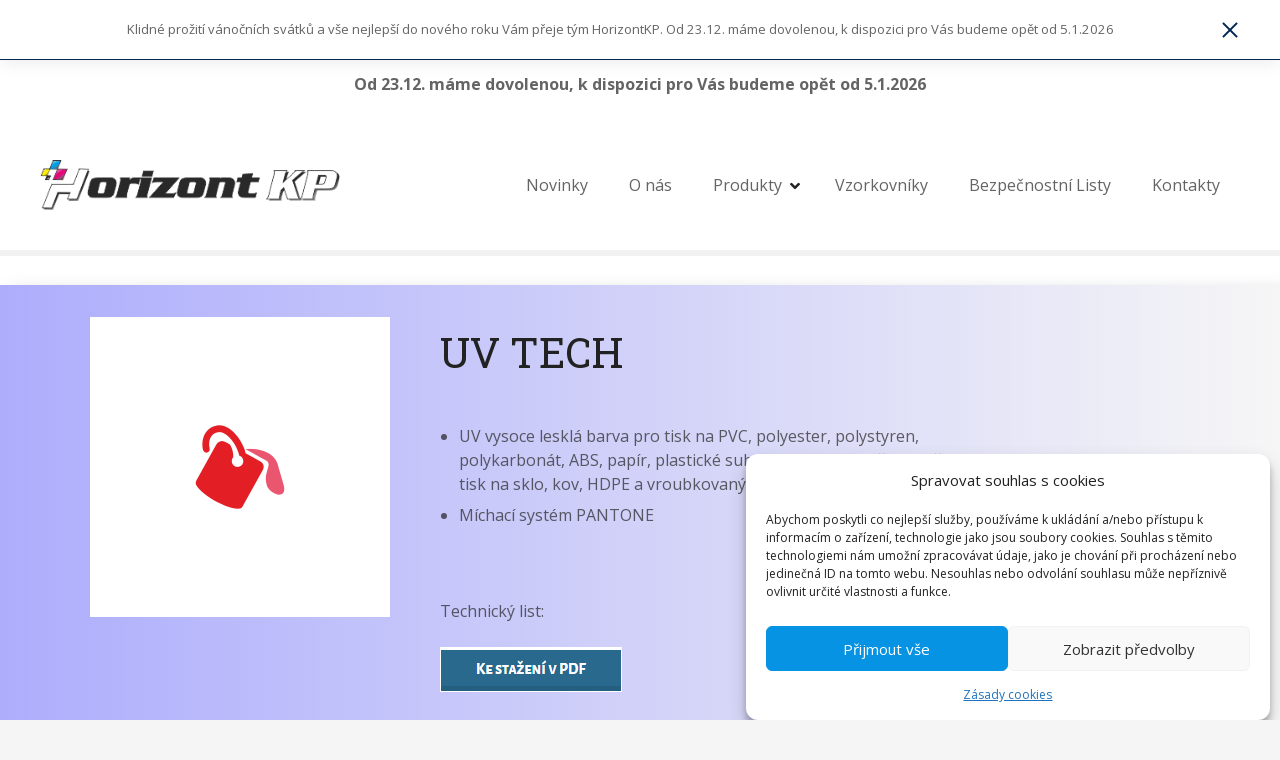

--- FILE ---
content_type: text/html; charset=UTF-8
request_url: https://www.horizontkp.cz/portfolio-item/uv-tech/
body_size: 14000
content:
<!doctype html>
<html lang="cs">
<head>
	<meta charset="UTF-8">
	<meta name="viewport" content="width=device-width, initial-scale=1">
	<link rel="profile" href="https://gmpg.org/xfn/11">

	<title>UV TECH &#8211; Horizont KP</title>
<meta name='robots' content='max-image-preview:large' />
<link rel='dns-prefetch' href='//fonts.googleapis.com' />
<link rel="alternate" type="application/rss+xml" title="Horizont KP &raquo; RSS zdroj" href="https://www.horizontkp.cz/feed/" />
<link rel="alternate" type="application/rss+xml" title="Horizont KP &raquo; RSS komentářů" href="https://www.horizontkp.cz/comments/feed/" />
<link rel="alternate" title="oEmbed (JSON)" type="application/json+oembed" href="https://www.horizontkp.cz/wp-json/oembed/1.0/embed?url=https%3A%2F%2Fwww.horizontkp.cz%2Fportfolio-item%2Fuv-tech%2F" />
<link rel="alternate" title="oEmbed (XML)" type="text/xml+oembed" href="https://www.horizontkp.cz/wp-json/oembed/1.0/embed?url=https%3A%2F%2Fwww.horizontkp.cz%2Fportfolio-item%2Fuv-tech%2F&#038;format=xml" />
		<style>
			.citadela-announcements-bar .type-advanced {
background-color:#e6a713

}		</style>
		<style id='wp-img-auto-sizes-contain-inline-css' type='text/css'>
img:is([sizes=auto i],[sizes^="auto," i]){contain-intrinsic-size:3000px 1500px}
/*# sourceURL=wp-img-auto-sizes-contain-inline-css */
</style>
<link rel='stylesheet' id='citadela-reset-css' href='https://www.horizontkp.cz/wp-content/themes/citadela/design/css/reset.css?ver=1706196530' type='text/css' media='all' />
<link rel='stylesheet' id='citadela-base-css' href='https://www.horizontkp.cz/wp-content/themes/citadela/design/css/base.css?ver=1706196530' type='text/css' media='all' />
<style id='wp-block-library-inline-css' type='text/css'>
:root{--wp-block-synced-color:#7a00df;--wp-block-synced-color--rgb:122,0,223;--wp-bound-block-color:var(--wp-block-synced-color);--wp-editor-canvas-background:#ddd;--wp-admin-theme-color:#007cba;--wp-admin-theme-color--rgb:0,124,186;--wp-admin-theme-color-darker-10:#006ba1;--wp-admin-theme-color-darker-10--rgb:0,107,160.5;--wp-admin-theme-color-darker-20:#005a87;--wp-admin-theme-color-darker-20--rgb:0,90,135;--wp-admin-border-width-focus:2px}@media (min-resolution:192dpi){:root{--wp-admin-border-width-focus:1.5px}}.wp-element-button{cursor:pointer}:root .has-very-light-gray-background-color{background-color:#eee}:root .has-very-dark-gray-background-color{background-color:#313131}:root .has-very-light-gray-color{color:#eee}:root .has-very-dark-gray-color{color:#313131}:root .has-vivid-green-cyan-to-vivid-cyan-blue-gradient-background{background:linear-gradient(135deg,#00d084,#0693e3)}:root .has-purple-crush-gradient-background{background:linear-gradient(135deg,#34e2e4,#4721fb 50%,#ab1dfe)}:root .has-hazy-dawn-gradient-background{background:linear-gradient(135deg,#faaca8,#dad0ec)}:root .has-subdued-olive-gradient-background{background:linear-gradient(135deg,#fafae1,#67a671)}:root .has-atomic-cream-gradient-background{background:linear-gradient(135deg,#fdd79a,#004a59)}:root .has-nightshade-gradient-background{background:linear-gradient(135deg,#330968,#31cdcf)}:root .has-midnight-gradient-background{background:linear-gradient(135deg,#020381,#2874fc)}:root{--wp--preset--font-size--normal:16px;--wp--preset--font-size--huge:42px}.has-regular-font-size{font-size:1em}.has-larger-font-size{font-size:2.625em}.has-normal-font-size{font-size:var(--wp--preset--font-size--normal)}.has-huge-font-size{font-size:var(--wp--preset--font-size--huge)}.has-text-align-center{text-align:center}.has-text-align-left{text-align:left}.has-text-align-right{text-align:right}.has-fit-text{white-space:nowrap!important}#end-resizable-editor-section{display:none}.aligncenter{clear:both}.items-justified-left{justify-content:flex-start}.items-justified-center{justify-content:center}.items-justified-right{justify-content:flex-end}.items-justified-space-between{justify-content:space-between}.screen-reader-text{border:0;clip-path:inset(50%);height:1px;margin:-1px;overflow:hidden;padding:0;position:absolute;width:1px;word-wrap:normal!important}.screen-reader-text:focus{background-color:#ddd;clip-path:none;color:#444;display:block;font-size:1em;height:auto;left:5px;line-height:normal;padding:15px 23px 14px;text-decoration:none;top:5px;width:auto;z-index:100000}html :where(.has-border-color){border-style:solid}html :where([style*=border-top-color]){border-top-style:solid}html :where([style*=border-right-color]){border-right-style:solid}html :where([style*=border-bottom-color]){border-bottom-style:solid}html :where([style*=border-left-color]){border-left-style:solid}html :where([style*=border-width]){border-style:solid}html :where([style*=border-top-width]){border-top-style:solid}html :where([style*=border-right-width]){border-right-style:solid}html :where([style*=border-bottom-width]){border-bottom-style:solid}html :where([style*=border-left-width]){border-left-style:solid}html :where(img[class*=wp-image-]){height:auto;max-width:100%}:where(figure){margin:0 0 1em}html :where(.is-position-sticky){--wp-admin--admin-bar--position-offset:var(--wp-admin--admin-bar--height,0px)}@media screen and (max-width:600px){html :where(.is-position-sticky){--wp-admin--admin-bar--position-offset:0px}}

/*# sourceURL=wp-block-library-inline-css */
</style><style id='wp-block-heading-inline-css' type='text/css'>
h1:where(.wp-block-heading).has-background,h2:where(.wp-block-heading).has-background,h3:where(.wp-block-heading).has-background,h4:where(.wp-block-heading).has-background,h5:where(.wp-block-heading).has-background,h6:where(.wp-block-heading).has-background{padding:1.25em 2.375em}h1.has-text-align-left[style*=writing-mode]:where([style*=vertical-lr]),h1.has-text-align-right[style*=writing-mode]:where([style*=vertical-rl]),h2.has-text-align-left[style*=writing-mode]:where([style*=vertical-lr]),h2.has-text-align-right[style*=writing-mode]:where([style*=vertical-rl]),h3.has-text-align-left[style*=writing-mode]:where([style*=vertical-lr]),h3.has-text-align-right[style*=writing-mode]:where([style*=vertical-rl]),h4.has-text-align-left[style*=writing-mode]:where([style*=vertical-lr]),h4.has-text-align-right[style*=writing-mode]:where([style*=vertical-rl]),h5.has-text-align-left[style*=writing-mode]:where([style*=vertical-lr]),h5.has-text-align-right[style*=writing-mode]:where([style*=vertical-rl]),h6.has-text-align-left[style*=writing-mode]:where([style*=vertical-lr]),h6.has-text-align-right[style*=writing-mode]:where([style*=vertical-rl]){rotate:180deg}
/*# sourceURL=https://www.horizontkp.cz/wp-includes/blocks/heading/style.min.css */
</style>
<style id='wp-block-columns-inline-css' type='text/css'>
.wp-block-columns{box-sizing:border-box;display:flex;flex-wrap:wrap!important}@media (min-width:782px){.wp-block-columns{flex-wrap:nowrap!important}}.wp-block-columns{align-items:normal!important}.wp-block-columns.are-vertically-aligned-top{align-items:flex-start}.wp-block-columns.are-vertically-aligned-center{align-items:center}.wp-block-columns.are-vertically-aligned-bottom{align-items:flex-end}@media (max-width:781px){.wp-block-columns:not(.is-not-stacked-on-mobile)>.wp-block-column{flex-basis:100%!important}}@media (min-width:782px){.wp-block-columns:not(.is-not-stacked-on-mobile)>.wp-block-column{flex-basis:0;flex-grow:1}.wp-block-columns:not(.is-not-stacked-on-mobile)>.wp-block-column[style*=flex-basis]{flex-grow:0}}.wp-block-columns.is-not-stacked-on-mobile{flex-wrap:nowrap!important}.wp-block-columns.is-not-stacked-on-mobile>.wp-block-column{flex-basis:0;flex-grow:1}.wp-block-columns.is-not-stacked-on-mobile>.wp-block-column[style*=flex-basis]{flex-grow:0}:where(.wp-block-columns){margin-bottom:1.75em}:where(.wp-block-columns.has-background){padding:1.25em 2.375em}.wp-block-column{flex-grow:1;min-width:0;overflow-wrap:break-word;word-break:break-word}.wp-block-column.is-vertically-aligned-top{align-self:flex-start}.wp-block-column.is-vertically-aligned-center{align-self:center}.wp-block-column.is-vertically-aligned-bottom{align-self:flex-end}.wp-block-column.is-vertically-aligned-stretch{align-self:stretch}.wp-block-column.is-vertically-aligned-bottom,.wp-block-column.is-vertically-aligned-center,.wp-block-column.is-vertically-aligned-top{width:100%}
/*# sourceURL=https://www.horizontkp.cz/wp-includes/blocks/columns/style.min.css */
</style>
<style id='wp-block-paragraph-inline-css' type='text/css'>
.is-small-text{font-size:.875em}.is-regular-text{font-size:1em}.is-large-text{font-size:2.25em}.is-larger-text{font-size:3em}.has-drop-cap:not(:focus):first-letter{float:left;font-size:8.4em;font-style:normal;font-weight:100;line-height:.68;margin:.05em .1em 0 0;text-transform:uppercase}body.rtl .has-drop-cap:not(:focus):first-letter{float:none;margin-left:.1em}p.has-drop-cap.has-background{overflow:hidden}:root :where(p.has-background){padding:1.25em 2.375em}:where(p.has-text-color:not(.has-link-color)) a{color:inherit}p.has-text-align-left[style*="writing-mode:vertical-lr"],p.has-text-align-right[style*="writing-mode:vertical-rl"]{rotate:180deg}
/*# sourceURL=https://www.horizontkp.cz/wp-includes/blocks/paragraph/style.min.css */
</style>
<link rel='stylesheet' id='citadela-item-featured-image-block-style-css' href='https://www.horizontkp.cz/wp-content/plugins/citadela-directory/blocks/item-featured-image/style.css?ver=1739212476' type='text/css' media='all' />
<link rel='stylesheet' id='citadela-spacer-block-style-css' href='https://www.horizontkp.cz/wp-content/plugins/citadela-pro/assets/blocks/spacer/style.css?ver=1739212456' type='text/css' media='all' />
<link rel='stylesheet' id='citadela-service-block-style-css' href='https://www.horizontkp.cz/wp-content/plugins/citadela-pro/assets/blocks/service/style.css?ver=1739212456' type='text/css' media='all' />
<link rel='stylesheet' id='citadela-page-title-block-style-css' href='https://www.horizontkp.cz/wp-content/plugins/citadela-pro/assets/blocks/page-title/style.css?ver=1739212456' type='text/css' media='all' />
<link rel='stylesheet' id='citadela-cluster-block-style-css' href='https://www.horizontkp.cz/wp-content/plugins/citadela-pro/assets/blocks/cluster/style.css?ver=1739212456' type='text/css' media='all' />
<style id='global-styles-inline-css' type='text/css'>
:root{--wp--preset--aspect-ratio--square: 1;--wp--preset--aspect-ratio--4-3: 4/3;--wp--preset--aspect-ratio--3-4: 3/4;--wp--preset--aspect-ratio--3-2: 3/2;--wp--preset--aspect-ratio--2-3: 2/3;--wp--preset--aspect-ratio--16-9: 16/9;--wp--preset--aspect-ratio--9-16: 9/16;--wp--preset--color--black: #000000;--wp--preset--color--cyan-bluish-gray: #abb8c3;--wp--preset--color--white: #ffffff;--wp--preset--color--pale-pink: #f78da7;--wp--preset--color--vivid-red: #cf2e2e;--wp--preset--color--luminous-vivid-orange: #ff6900;--wp--preset--color--luminous-vivid-amber: #fcb900;--wp--preset--color--light-green-cyan: #7bdcb5;--wp--preset--color--vivid-green-cyan: #00d084;--wp--preset--color--pale-cyan-blue: #8ed1fc;--wp--preset--color--vivid-cyan-blue: #0693e3;--wp--preset--color--vivid-purple: #9b51e0;--wp--preset--gradient--vivid-cyan-blue-to-vivid-purple: linear-gradient(135deg,rgb(6,147,227) 0%,rgb(155,81,224) 100%);--wp--preset--gradient--light-green-cyan-to-vivid-green-cyan: linear-gradient(135deg,rgb(122,220,180) 0%,rgb(0,208,130) 100%);--wp--preset--gradient--luminous-vivid-amber-to-luminous-vivid-orange: linear-gradient(135deg,rgb(252,185,0) 0%,rgb(255,105,0) 100%);--wp--preset--gradient--luminous-vivid-orange-to-vivid-red: linear-gradient(135deg,rgb(255,105,0) 0%,rgb(207,46,46) 100%);--wp--preset--gradient--very-light-gray-to-cyan-bluish-gray: linear-gradient(135deg,rgb(238,238,238) 0%,rgb(169,184,195) 100%);--wp--preset--gradient--cool-to-warm-spectrum: linear-gradient(135deg,rgb(74,234,220) 0%,rgb(151,120,209) 20%,rgb(207,42,186) 40%,rgb(238,44,130) 60%,rgb(251,105,98) 80%,rgb(254,248,76) 100%);--wp--preset--gradient--blush-light-purple: linear-gradient(135deg,rgb(255,206,236) 0%,rgb(152,150,240) 100%);--wp--preset--gradient--blush-bordeaux: linear-gradient(135deg,rgb(254,205,165) 0%,rgb(254,45,45) 50%,rgb(107,0,62) 100%);--wp--preset--gradient--luminous-dusk: linear-gradient(135deg,rgb(255,203,112) 0%,rgb(199,81,192) 50%,rgb(65,88,208) 100%);--wp--preset--gradient--pale-ocean: linear-gradient(135deg,rgb(255,245,203) 0%,rgb(182,227,212) 50%,rgb(51,167,181) 100%);--wp--preset--gradient--electric-grass: linear-gradient(135deg,rgb(202,248,128) 0%,rgb(113,206,126) 100%);--wp--preset--gradient--midnight: linear-gradient(135deg,rgb(2,3,129) 0%,rgb(40,116,252) 100%);--wp--preset--font-size--small: 13px;--wp--preset--font-size--medium: 20px;--wp--preset--font-size--large: 36px;--wp--preset--font-size--x-large: 42px;--wp--preset--spacing--20: 0.44rem;--wp--preset--spacing--30: 0.67rem;--wp--preset--spacing--40: 1rem;--wp--preset--spacing--50: 1.5rem;--wp--preset--spacing--60: 2.25rem;--wp--preset--spacing--70: 3.38rem;--wp--preset--spacing--80: 5.06rem;--wp--preset--shadow--natural: 6px 6px 9px rgba(0, 0, 0, 0.2);--wp--preset--shadow--deep: 12px 12px 50px rgba(0, 0, 0, 0.4);--wp--preset--shadow--sharp: 6px 6px 0px rgba(0, 0, 0, 0.2);--wp--preset--shadow--outlined: 6px 6px 0px -3px rgb(255, 255, 255), 6px 6px rgb(0, 0, 0);--wp--preset--shadow--crisp: 6px 6px 0px rgb(0, 0, 0);}:where(.is-layout-flex){gap: 0.5em;}:where(.is-layout-grid){gap: 0.5em;}body .is-layout-flex{display: flex;}.is-layout-flex{flex-wrap: wrap;align-items: center;}.is-layout-flex > :is(*, div){margin: 0;}body .is-layout-grid{display: grid;}.is-layout-grid > :is(*, div){margin: 0;}:where(.wp-block-columns.is-layout-flex){gap: 2em;}:where(.wp-block-columns.is-layout-grid){gap: 2em;}:where(.wp-block-post-template.is-layout-flex){gap: 1.25em;}:where(.wp-block-post-template.is-layout-grid){gap: 1.25em;}.has-black-color{color: var(--wp--preset--color--black) !important;}.has-cyan-bluish-gray-color{color: var(--wp--preset--color--cyan-bluish-gray) !important;}.has-white-color{color: var(--wp--preset--color--white) !important;}.has-pale-pink-color{color: var(--wp--preset--color--pale-pink) !important;}.has-vivid-red-color{color: var(--wp--preset--color--vivid-red) !important;}.has-luminous-vivid-orange-color{color: var(--wp--preset--color--luminous-vivid-orange) !important;}.has-luminous-vivid-amber-color{color: var(--wp--preset--color--luminous-vivid-amber) !important;}.has-light-green-cyan-color{color: var(--wp--preset--color--light-green-cyan) !important;}.has-vivid-green-cyan-color{color: var(--wp--preset--color--vivid-green-cyan) !important;}.has-pale-cyan-blue-color{color: var(--wp--preset--color--pale-cyan-blue) !important;}.has-vivid-cyan-blue-color{color: var(--wp--preset--color--vivid-cyan-blue) !important;}.has-vivid-purple-color{color: var(--wp--preset--color--vivid-purple) !important;}.has-black-background-color{background-color: var(--wp--preset--color--black) !important;}.has-cyan-bluish-gray-background-color{background-color: var(--wp--preset--color--cyan-bluish-gray) !important;}.has-white-background-color{background-color: var(--wp--preset--color--white) !important;}.has-pale-pink-background-color{background-color: var(--wp--preset--color--pale-pink) !important;}.has-vivid-red-background-color{background-color: var(--wp--preset--color--vivid-red) !important;}.has-luminous-vivid-orange-background-color{background-color: var(--wp--preset--color--luminous-vivid-orange) !important;}.has-luminous-vivid-amber-background-color{background-color: var(--wp--preset--color--luminous-vivid-amber) !important;}.has-light-green-cyan-background-color{background-color: var(--wp--preset--color--light-green-cyan) !important;}.has-vivid-green-cyan-background-color{background-color: var(--wp--preset--color--vivid-green-cyan) !important;}.has-pale-cyan-blue-background-color{background-color: var(--wp--preset--color--pale-cyan-blue) !important;}.has-vivid-cyan-blue-background-color{background-color: var(--wp--preset--color--vivid-cyan-blue) !important;}.has-vivid-purple-background-color{background-color: var(--wp--preset--color--vivid-purple) !important;}.has-black-border-color{border-color: var(--wp--preset--color--black) !important;}.has-cyan-bluish-gray-border-color{border-color: var(--wp--preset--color--cyan-bluish-gray) !important;}.has-white-border-color{border-color: var(--wp--preset--color--white) !important;}.has-pale-pink-border-color{border-color: var(--wp--preset--color--pale-pink) !important;}.has-vivid-red-border-color{border-color: var(--wp--preset--color--vivid-red) !important;}.has-luminous-vivid-orange-border-color{border-color: var(--wp--preset--color--luminous-vivid-orange) !important;}.has-luminous-vivid-amber-border-color{border-color: var(--wp--preset--color--luminous-vivid-amber) !important;}.has-light-green-cyan-border-color{border-color: var(--wp--preset--color--light-green-cyan) !important;}.has-vivid-green-cyan-border-color{border-color: var(--wp--preset--color--vivid-green-cyan) !important;}.has-pale-cyan-blue-border-color{border-color: var(--wp--preset--color--pale-cyan-blue) !important;}.has-vivid-cyan-blue-border-color{border-color: var(--wp--preset--color--vivid-cyan-blue) !important;}.has-vivid-purple-border-color{border-color: var(--wp--preset--color--vivid-purple) !important;}.has-vivid-cyan-blue-to-vivid-purple-gradient-background{background: var(--wp--preset--gradient--vivid-cyan-blue-to-vivid-purple) !important;}.has-light-green-cyan-to-vivid-green-cyan-gradient-background{background: var(--wp--preset--gradient--light-green-cyan-to-vivid-green-cyan) !important;}.has-luminous-vivid-amber-to-luminous-vivid-orange-gradient-background{background: var(--wp--preset--gradient--luminous-vivid-amber-to-luminous-vivid-orange) !important;}.has-luminous-vivid-orange-to-vivid-red-gradient-background{background: var(--wp--preset--gradient--luminous-vivid-orange-to-vivid-red) !important;}.has-very-light-gray-to-cyan-bluish-gray-gradient-background{background: var(--wp--preset--gradient--very-light-gray-to-cyan-bluish-gray) !important;}.has-cool-to-warm-spectrum-gradient-background{background: var(--wp--preset--gradient--cool-to-warm-spectrum) !important;}.has-blush-light-purple-gradient-background{background: var(--wp--preset--gradient--blush-light-purple) !important;}.has-blush-bordeaux-gradient-background{background: var(--wp--preset--gradient--blush-bordeaux) !important;}.has-luminous-dusk-gradient-background{background: var(--wp--preset--gradient--luminous-dusk) !important;}.has-pale-ocean-gradient-background{background: var(--wp--preset--gradient--pale-ocean) !important;}.has-electric-grass-gradient-background{background: var(--wp--preset--gradient--electric-grass) !important;}.has-midnight-gradient-background{background: var(--wp--preset--gradient--midnight) !important;}.has-small-font-size{font-size: var(--wp--preset--font-size--small) !important;}.has-medium-font-size{font-size: var(--wp--preset--font-size--medium) !important;}.has-large-font-size{font-size: var(--wp--preset--font-size--large) !important;}.has-x-large-font-size{font-size: var(--wp--preset--font-size--x-large) !important;}
:where(.wp-block-columns.is-layout-flex){gap: 2em;}:where(.wp-block-columns.is-layout-grid){gap: 2em;}
/*# sourceURL=global-styles-inline-css */
</style>
<style id='core-block-supports-inline-css' type='text/css'>
.wp-container-core-columns-is-layout-9d6595d7{flex-wrap:nowrap;}
/*# sourceURL=core-block-supports-inline-css */
</style>

<style id='classic-theme-styles-inline-css' type='text/css'>
/*! This file is auto-generated */
.wp-block-button__link{color:#fff;background-color:#32373c;border-radius:9999px;box-shadow:none;text-decoration:none;padding:calc(.667em + 2px) calc(1.333em + 2px);font-size:1.125em}.wp-block-file__button{background:#32373c;color:#fff;text-decoration:none}
/*# sourceURL=/wp-includes/css/classic-themes.min.css */
</style>
<link rel='stylesheet' id='contact-form-7-css' href='https://www.horizontkp.cz/wp-content/plugins/contact-form-7/includes/css/styles.css?ver=6.1.4' type='text/css' media='all' />
<link rel='stylesheet' id='cmplz-general-css' href='https://www.horizontkp.cz/wp-content/plugins/complianz-gdpr/assets/css/cookieblocker.min.css?ver=1766007244' type='text/css' media='all' />
<link rel='stylesheet' id='citadela-theme-general-styles-css' href='https://www.horizontkp.cz/wp-content/uploads/tmp/citadela-theme/citadela-theme-tmp-style.css?ver=1739212893' type='text/css' media='all' />
<link rel='stylesheet' id='citadela-fontawesome-css' href='https://www.horizontkp.cz/wp-content/themes/citadela/design/css/assets/fontawesome/css/all.min.css?ver=5.8.2' type='text/css' media='all' />
<link rel='stylesheet' id='citadela-photoswipe-css-css' href='https://www.horizontkp.cz/wp-content/themes/citadela/citadela-theme/assets/photoswipe/photoswipe.css?ver=4.1.3' type='text/css' media='all' />
<link rel='stylesheet' id='citadela-photoswipe-css-default-skin-css' href='https://www.horizontkp.cz/wp-content/themes/citadela/citadela-theme/assets/photoswipe/default-skin/default-skin.css?ver=4.1.3' type='text/css' media='all' />
<link rel='stylesheet' id='citadela-leaflet-markercluster-default-css' href='https://www.horizontkp.cz/wp-content/plugins/citadela-directory/plugin/assets/leaflet/MarkerCluster.Default.css?ver=1.4.1' type='text/css' media='all' />
<link rel='stylesheet' id='citadela-leaflet-markercluster-css' href='https://www.horizontkp.cz/wp-content/plugins/citadela-directory/plugin/assets/leaflet/MarkerCluster.css?ver=1.4.1' type='text/css' media='all' />
<link rel='stylesheet' id='citadela-leaflet-css' href='https://www.horizontkp.cz/wp-content/plugins/citadela-directory/plugin/assets/leaflet/leaflet.css?ver=1.6.0' type='text/css' media='all' />
<link rel='stylesheet' id='citadela-leaflet-gesture-handling-css' href='https://www.horizontkp.cz/wp-content/plugins/citadela-directory/plugin/assets/leaflet/leaflet-gesture-handling.min.css?ver=1.4.1' type='text/css' media='all' />
<link rel='stylesheet' id='citadela-raty-css' href='https://www.horizontkp.cz/wp-content/plugins/citadela-directory/plugin/assets/raty/jquery.raty.css?ver=2.8.0' type='text/css' media='all' />
<link rel='stylesheet' id='citadela-directory-frontend-css' href='https://www.horizontkp.cz/wp-content/plugins/citadela-directory/design/css/style.css?ver=1739212476' type='text/css' media='all' />
<link rel='stylesheet' id='citadela-pro-google-fonts-css' href='https://fonts.googleapis.com/css?family=Open+Sans%3A300%2C300italic%2Cregular%2Citalic%2C600%2C600italic%2C700%2C700italic%2C800%2C800italic%7CRoboto+Slab%3A100%2C200%2C300%2Cregular%2C500%2C600%2C700%2C800%2C900&#038;subset=cyrillic%2Ccyrillic-ext%2Cgreek%2Cgreek-ext%2Clatin%2Clatin-ext%2Cvietnamese%2Ccyrillic%2Ccyrillic-ext%2Cgreek%2Cgreek-ext%2Clatin%2Clatin-ext%2Cvietnamese&#038;display=swap&#038;ver=d64cf7e7841c90483a5269c81d62d8d7' type='text/css' media='all' />
<script type="text/javascript" src="https://www.horizontkp.cz/wp-includes/js/jquery/jquery.min.js?ver=3.7.1" id="jquery-core-js"></script>
<script type="text/javascript" src="https://www.horizontkp.cz/wp-includes/js/jquery/jquery-migrate.min.js?ver=3.4.1" id="jquery-migrate-js"></script>
<script type="text/javascript" src="https://www.horizontkp.cz/wp-content/plugins/citadela-pro/assets/blocks/spacer/src/frontend.js?ver=1739212456" id="spacer-frontend-js"></script>
<script type="text/javascript" src="https://www.horizontkp.cz/wp-content/plugins/citadela-pro/assets/blocks/service/src/frontend.js?ver=1739212456" id="service-frontend-js"></script>
<script type="text/javascript" src="https://www.horizontkp.cz/wp-content/plugins/citadela-pro/assets/blocks/responsive-text/src/frontend.js?ver=1739212456" id="responsive-text-frontend-js"></script>
<script type="text/javascript" src="https://www.horizontkp.cz/wp-content/plugins/citadela-pro/assets/blocks/page-title/src/frontend.js?ver=1739212456" id="page-title-frontend-js"></script>
<script type="text/javascript" src="https://www.horizontkp.cz/wp-content/plugins/citadela-pro/assets/blocks/cluster/src/frontend.js?ver=1739212456" id="cluster-frontend-js"></script>
<script type="text/javascript" src="https://www.horizontkp.cz/wp-content/plugins/citadela-directory/plugin/assets/leaflet/leaflet.js?ver=1.6.0" id="citadela-leaflet-js"></script>
<link rel="https://api.w.org/" href="https://www.horizontkp.cz/wp-json/" /><link rel="alternate" title="JSON" type="application/json" href="https://www.horizontkp.cz/wp-json/wp/v2/citadela-item/692" /><link rel="EditURI" type="application/rsd+xml" title="RSD" href="https://www.horizontkp.cz/xmlrpc.php?rsd" />

<link rel="canonical" href="https://www.horizontkp.cz/portfolio-item/uv-tech/" />
<link rel='shortlink' href='https://www.horizontkp.cz/?p=692' />
			<style>.cmplz-hidden {
					display: none !important;
				}</style><link rel="preload" as="font" type="font/woff2" href="https://www.horizontkp.cz/wp-content/themes/citadela/design/css/assets/fontawesome/webfonts/fa-solid-900.woff2" crossorigin/><link rel="preload" as="font" type="font/woff2" href="https://www.horizontkp.cz/wp-content/themes/citadela/design/css/assets/fontawesome/webfonts/fa-regular-400.woff2" crossorigin/><link rel="preload" as="font" type="font/woff2" href="https://www.horizontkp.cz/wp-content/themes/citadela/design/css/assets/fontawesome/webfonts/fa-brands-400.woff2" crossorigin/>		<script type="text/javascript">
			var CitadelaDirectorySettings = {"home":{"url":"https:\/\/www.horizontkp.cz"},"wpSettings":{"postsPerPage":"10"},"ajax":{"url":"https:\/\/www.horizontkp.cz\/wp-admin\/admin-ajax.php","actions":{"item-contact-form:wpajax_send":"item-contact-form:wpajax_send"}},"paths":{"css":"https:\/\/www.horizontkp.cz\/wp-content\/plugins\/citadela-directory\/design\/css","assets":"https:\/\/www.horizontkp.cz\/wp-content\/plugins\/citadela-directory\/plugin\/assets"},"images":"https:\/\/www.horizontkp.cz\/wp-content\/plugins\/citadela-directory\/design\/images","keys":{"recaptchaSiteKey":false},"specialPages":{"single-item":"4","search-results":"5","item-category":"6","item-location":"7","posts-search-results":"8","posts-category":"996","posts-tag":"997","posts-date":"998","posts-author":"999","default-search-results":"1000","404-page":"1001"},"l10n":{"datetimes":{"startOfWeek":"1"}},"features":{"item_reviews":true,"item_extension":false},"options":{"item_extension":[],"item_detail":{"item_slug":"portfolio-item","item_website_rel":"nofollow","enable":false}},"currentPost":{"post_id":692,"post_type":"citadela-item"}}		</script>
		        <script type="text/javascript">
            var CitadelaProSettings = {"wpSettings":{"postsPerPage":"10"},"specialPages":{"blog":"554"}}        </script>
        <link rel="icon" href="https://www.horizontkp.cz/wp-content/uploads/2016/02/logo-h.png" sizes="32x32" />
<link rel="icon" href="https://www.horizontkp.cz/wp-content/uploads/2016/02/logo-h.png" sizes="192x192" />
<link rel="apple-touch-icon" href="https://www.horizontkp.cz/wp-content/uploads/2016/02/logo-h.png" />
<meta name="msapplication-TileImage" content="https://www.horizontkp.cz/wp-content/uploads/2016/02/logo-h.png" />
		<style type="text/css" id="wp-custom-css">
			odkaz_cele2 a {display: block;}		</style>
		
<link rel='stylesheet' id='swiper-css-css' href='https://www.horizontkp.cz/wp-content/plugins/citadela-directory/design/css/swiper/swiper.min.css?ver=1739212476' type='text/css' media='' />
</head>

<body data-cmplz=1 class="wp-singular citadela-item-template-default single single-citadela-item postid-692 wp-custom-logo wp-theme-citadela modern-theme-layout classic-header-layout default-theme-design page-fullwidth  pro-plugin-active sticky-header-enabled sticky-header-desktop-full sticky-header-mobile-none footer-collapsible-widgets-enabled wide-content-width no-page-title no-header-space">

<div id="citadela-announcements-bar" class="type-advanced">
	<div class="bar-main-wrap">

		
			<br>
<b><p style="text-align: center">Klidné prožití vánočních svátků a vše nejlepší do nového roku Vám přeje tým HorizontKP.</p> 
<p style="text-align: center"> 
Od 23.12. máme dovolenou, k dispozici pro Vás budeme opět od 5.1.2026 </p></b>
			
		
	</div>
</div>


<div id="page" class="site">
	<a class="skip-link screen-reader-text" href="#content">Přejít k obsahu webu</a>
		 
		<div class="sticky-header-wrapper">
	
		<header id="masthead" class="site-header loading">
			<div class="grid-main">

				<div 
					class="site-branding hide-textlogo-desktop hide-textlogo-mobile hide-title-desktop" 
					style="max-width:400px;"				>
											<div 
							class="logo-wrapper" 
							style="max-width:300px;"data-mobile-max-width="{&quot;desktop&quot;:&quot;300px&quot;,&quot;mobile&quot;:&quot;45px&quot;}"						>
							<a href="https://www.horizontkp.cz/" class="custom-logo-link" rel="home"><img width="358" height="60" src="https://www.horizontkp.cz/wp-content/uploads/2016/02/logo-horizont-vetsi.png" class="custom-logo" alt="Horizont KP" decoding="async" srcset="https://www.horizontkp.cz/wp-content/uploads/2016/02/logo-horizont-vetsi.png 358w, https://www.horizontkp.cz/wp-content/uploads/2016/02/logo-horizont-vetsi-300x50.png 300w" sizes="(max-width: 358px) 100vw, 358px" /></a>						</div>
					
					<div class="text-logo">

													<p class="site-title" data-mobile-font-size="{&quot;desktop&quot;:&quot;&quot;,&quot;mobile&quot;:&quot;1.4em&quot;}"><a href="https://www.horizontkp.cz/" rel="home">Horizont KP</a></p>
												</div><!-- .text-logo -->
				</div><!-- .site-branding -->
				
								
				<nav id="site-navigation" class="main-navigation menu-hidden ">
					<div class="citadela-menu-container citadela-menu-main-menu"><ul id="main-menu" class="citadela-menu"><li id="menu-item-3734" class="menu-item menu-item-type-post_type menu-item-object-page menu-item-3734"><a href="https://www.horizontkp.cz/novinky/">Novinky</a></li>
<li id="menu-item-2469" class="menu-item menu-item-type-post_type menu-item-object-page menu-item-2469"><a href="https://www.horizontkp.cz/o-nas/">O nás</a></li>
<li id="menu-item-2567" class="menu-item menu-item-type-custom menu-item-object-custom menu-item-has-children menu-item-2567"><a href="http://horizontkp.cz/#produktList">Produkty</a>
<ul class="sub-menu">
	<li id="menu-item-2466" class="menu-item menu-item-type-post_type menu-item-object-page menu-item-2466"><a href="https://www.horizontkp.cz/produkty/textilni-barvy/">Textilní barvy</a></li>
	<li id="menu-item-3111" class="menu-item menu-item-type-post_type menu-item-object-page menu-item-3111"><a href="https://www.horizontkp.cz/produkty/graficke-barvy/redidlove/">Grafické barvy</a></li>
	<li id="menu-item-2472" class="menu-item menu-item-type-post_type menu-item-object-page menu-item-2472"><a href="https://www.horizontkp.cz/produkty/uv-barvy/">UV Barvy a laky</a></li>
	<li id="menu-item-2571" class="menu-item menu-item-type-post_type menu-item-object-page menu-item-2571"><a href="https://www.horizontkp.cz/produkty/transfery/">Transfery</a></li>
	<li id="menu-item-2572" class="menu-item menu-item-type-post_type menu-item-object-page menu-item-2572"><a href="https://www.horizontkp.cz/produkty/chemie/">Chemie</a></li>
	<li id="menu-item-3377" class="menu-item menu-item-type-post_type menu-item-object-page menu-item-3377"><a href="https://www.horizontkp.cz/produkty/efekty/">Efekty</a></li>
	<li id="menu-item-2688" class="menu-item menu-item-type-post_type menu-item-object-page menu-item-2688"><a href="https://www.horizontkp.cz/produkty/ostatni/">Ostatní</a></li>
</ul>
</li>
<li id="menu-item-2475" class="menu-item menu-item-type-post_type menu-item-object-page menu-item-2475"><a href="https://www.horizontkp.cz/produkty/vzorkovniky-barev/">Vzorkovníky</a></li>
<li id="menu-item-2476" class="menu-item menu-item-type-post_type menu-item-object-page menu-item-2476"><a href="https://www.horizontkp.cz/bezpecnostni-listy/">Bezpečnostní Listy</a></li>
<li id="menu-item-84" class="menu-item menu-item-type-post_type menu-item-object-page menu-item-84"><a href="https://www.horizontkp.cz/kontakt/">Kontakty</a></li>
</ul></div>				
								
				</nav><!-- #site-navigation -->


			</div><!-- .grid-main -->
		</header><!-- #masthead -->

	 
		</div>
	
	<div id="content" class="site-content">

    
	<div id="primary" class="content-area">
		<main id="main" class="site-main">

			<article id="post-692" class="post-692 citadela-item type-citadela-item status-publish has-post-thumbnail hentry citadela-item-category-uv citadela-item-location-epta" itemscope itemtype="http://schema.org/LocalBusiness">
				
				<meta itemprop="name" content="UV TECH">
									<meta itemprop="image" content="https://www.horizontkp.cz/wp-content/uploads/2016/03/can_cervena-1.png">
								
				<div class="entry-content" itemprop="description">
					
<div class="wp-block-citadela-blocks-spacer citadela-block-spacer"><div class="inner-holder" style="padding-top:35px"></div></div>



<div class="wp-block-citadela-blocks-custom-container citadela-block-custom-container size-wide bg-type-gradient inside-space-none has-bg has-shadow" style="background-image:linear-gradient(90deg, rgba(0, 0, 247, 0.32) 0%, #f6f6f6 100%);box-shadow: 10px 10px 20px 0px rgba(189, 189, 189, 1)"><div class="inner-holder">
<div class="wp-block-columns is-layout-flex wp-container-core-columns-is-layout-9d6595d7 wp-block-columns-is-layout-flex">
<div class="wp-block-column is-layout-flow wp-block-column-is-layout-flow" style="flex-basis:33.33%">                <div 
            class="wp-block-citadela-blocks ctdl-item-featured-image align-center size-medium responsive-options loading"
            data-block-mobile-attr="{&quot;desktop&quot;:{&quot;coverHeight&quot;:false},&quot;mobile&quot;:{&quot;coverHeight&quot;:false}}"            data-block-mobile-breakpoint="600"	
            style=""        >
            <div class="ft-image-thumb">
                <div class="ft-image">
                                    <a href="https://www.horizontkp.cz/wp-content/uploads/2016/03/can_cervena-1.png" class="citadelaFancyboxElement" data-image-size="300x300" >
                                    <img fetchpriority="high" decoding="async" 
                        src="https://www.horizontkp.cz/wp-content/uploads/2016/03/can_cervena-1.png"
                        width="300"
                        height="300"
                        srcset="https://www.horizontkp.cz/wp-content/uploads/2016/03/can_cervena-1.png 300w, https://www.horizontkp.cz/wp-content/uploads/2016/03/can_cervena-1-150x150.png 150w"
                        sizes="(max-width: 300px) 100vw, 300px"
                        alt="UV TECH"
                        style=""                    />
                                    </a>
                                </div>
                            </div>
        </div>
                

</div>



<div class="wp-block-column is-layout-flow wp-block-column-is-layout-flow" style="flex-basis:44.45%">
<div class="wp-block-citadela-blocks-spacer citadela-block-spacer"><div class="inner-holder" style="padding-top:10px"></div></div>



        <div 
            class="citadela-block-page-title align-left hidden-separator"
                         
        >
            <div class="page-title custom">
                <header class="entry-header " style="">
                    <div class="entry-header-wrap">

                        <h1 class="entry-title" style="">UV TECH</h1>                    
                    </div>
                </header>
            </div>
        </div>

        

        <div class="wp-block-citadela-blocks ctdl-item-content ">
            <div class="item-content">
                <ul>
<li>UV vysoce lesklá barva pro tisk na PVC, polyester, polystyren, polykarbonát, ABS, papír, plastické substráty atd., s použitím tužidla tisk na sklo, kov, HDPE a vroubkovaný polypropylen</li>
<li>Míchací systém PANTONE</li>
</ul>
<p>&nbsp;</p>
<p>Technický list:</p>
<p><a href="http://www.horizontkp.cz/wp-content/uploads/UV-TECH.pdf"><img decoding="async" class="alignnone size-full wp-image-1179" src="https://www.horizontkp.cz/wp-content/uploads/2016/04/download_button.png" alt="" width="182" height="45" /></a></p>
            </div>
        </div>
        </div>
</div>



<div class="wp-block-citadela-blocks-spacer citadela-block-spacer"><div class="inner-holder" style="padding-top:10px"></div></div>
</div></div>



<div class="wp-block-citadela-blocks-spacer citadela-block-spacer"><div class="inner-holder" style="padding-top:10px"></div></div>



<h4 class="wp-block-heading">Podobné položky:</h4>



        <div 
            class="wp-block-citadela-blocks ctdl-directory-similar-items layout-box size-small grid-type-1 image-size-citadela_item_thumbnail image-position-center-center default-image-height show-item-featured-image show-item-subtitle show-item-categories show-item-rating border-thin custom-background-color loading-content use-carousel carousel-navigation carousel-pagination carousel-autoheight loading-content"
                        	
                            data-carousel="{&quot;pagination&quot;:true,&quot;navigation&quot;:true,&quot;autoplay&quot;:false,&quot;autoHeight&quot;:true,&quot;autoplayDelay&quot;:5,&quot;loop&quot;:true}"
                        >
            
                            <div class="citadela-loader">
                    <div class="inner-wrapper">
                        <i class="fas fa-circle-notch fa-spin"></i>
                    </div>
                </div>
            
            
            <div class="citadela-block-articles swiper-container">
               
                <div class="citadela-block-articles-wrap swiper-wrapper">
                
<article class="citadela-article has-thumbnail has-categories swiper-slide">

	<div class="item-content" style="background-color: rgba(237, 237, 237, 1);">
				<div class="item-thumbnail" style="">
			<a href="https://www.horizontkp.cz/portfolio-item/uv-tech/">
				<img decoding="async" 
					class="item-image"
                    src="https://www.horizontkp.cz/wp-content/uploads/2016/03/can_cervena-1.png"
                    width="300"
                    height="300"
                    srcset="https://www.horizontkp.cz/wp-content/uploads/2016/03/can_cervena-1.png 300w, https://www.horizontkp.cz/wp-content/uploads/2016/03/can_cervena-1-150x150.png 150w"
                    sizes="(max-width: 300px) 100vw, 300px"
                    alt="UV TECH"
                    style=""                />
			</a>
		</div>
		
		<div class="item-body">
			<div class="item-title">
				<a href="https://www.horizontkp.cz/portfolio-item/uv-tech/">
					<div class="item-title-wrap">
						<div class="post-title">UV TECH</div>
											</div>
				</a>
			</div>
			
			
						<div class="item-footer" style="">
																				<div class="item-data categories" style="">
					<span class="label">Kategorie</span>
					<span class="values">
												<a href="https://www.horizontkp.cz/cat/uv/" class="value" style="">UV Barvy</a>
											</span>
				</div>
							</div>
		</div>
	</div>

</article>



<article class="citadela-article has-thumbnail has-categories swiper-slide">

	<div class="item-content" style="background-color: rgba(237, 237, 237, 1);">
				<div class="item-thumbnail" style="">
			<a href="https://www.horizontkp.cz/portfolio-item/ht-varnish/">
				<img decoding="async" 
					class="item-image"
                    src="https://www.horizontkp.cz/wp-content/uploads/2016/03/can_cervena-1.png"
                    width="300"
                    height="300"
                    srcset="https://www.horizontkp.cz/wp-content/uploads/2016/03/can_cervena-1.png 300w, https://www.horizontkp.cz/wp-content/uploads/2016/03/can_cervena-1-150x150.png 150w"
                    sizes="(max-width: 300px) 100vw, 300px"
                    alt="HT VARNISH"
                    style=""                />
			</a>
		</div>
		
		<div class="item-body">
			<div class="item-title">
				<a href="https://www.horizontkp.cz/portfolio-item/ht-varnish/">
					<div class="item-title-wrap">
						<div class="post-title">HT VARNISH</div>
											</div>
				</a>
			</div>
			
			
						<div class="item-footer" style="">
																				<div class="item-data categories" style="">
					<span class="label">Kategorie</span>
					<span class="values">
												<a href="https://www.horizontkp.cz/cat/uv/" class="value" style="">UV Barvy</a>
											</span>
				</div>
							</div>
		</div>
	</div>

</article>



<article class="citadela-article has-thumbnail has-categories swiper-slide">

	<div class="item-content" style="background-color: rgba(237, 237, 237, 1);">
				<div class="item-thumbnail" style="">
			<a href="https://www.horizontkp.cz/portfolio-item/uv-clear-anti-glisse/">
				<img decoding="async" 
					class="item-image"
                    src="https://www.horizontkp.cz/wp-content/uploads/2016/03/can_cervena-1.png"
                    width="300"
                    height="300"
                    srcset="https://www.horizontkp.cz/wp-content/uploads/2016/03/can_cervena-1.png 300w, https://www.horizontkp.cz/wp-content/uploads/2016/03/can_cervena-1-150x150.png 150w"
                    sizes="(max-width: 300px) 100vw, 300px"
                    alt="UV CLEAR ANTI GLISSE"
                    style=""                />
			</a>
		</div>
		
		<div class="item-body">
			<div class="item-title">
				<a href="https://www.horizontkp.cz/portfolio-item/uv-clear-anti-glisse/">
					<div class="item-title-wrap">
						<div class="post-title">UV CLEAR ANTI GLISSE</div>
											</div>
				</a>
			</div>
			
			
						<div class="item-footer" style="">
																				<div class="item-data categories" style="">
					<span class="label">Kategorie</span>
					<span class="values">
												<a href="https://www.horizontkp.cz/cat/uv/" class="value" style="">UV Barvy</a>
											</span>
				</div>
							</div>
		</div>
	</div>

</article>



<article class="citadela-article has-thumbnail has-categories swiper-slide">

	<div class="item-content" style="background-color: rgba(237, 237, 237, 1);">
				<div class="item-thumbnail" style="">
			<a href="https://www.horizontkp.cz/portfolio-item/uv-lak-39-895/">
				<img decoding="async" 
					class="item-image"
                    src="https://www.horizontkp.cz/wp-content/uploads/2016/03/can_cervena-1.png"
                    width="300"
                    height="300"
                    srcset="https://www.horizontkp.cz/wp-content/uploads/2016/03/can_cervena-1.png 300w, https://www.horizontkp.cz/wp-content/uploads/2016/03/can_cervena-1-150x150.png 150w"
                    sizes="(max-width: 300px) 100vw, 300px"
                    alt="UV LAK 39.895"
                    style=""                />
			</a>
		</div>
		
		<div class="item-body">
			<div class="item-title">
				<a href="https://www.horizontkp.cz/portfolio-item/uv-lak-39-895/">
					<div class="item-title-wrap">
						<div class="post-title">UV LAK 39.895</div>
											</div>
				</a>
			</div>
			
			
						<div class="item-footer" style="">
																				<div class="item-data categories" style="">
					<span class="label">Kategorie</span>
					<span class="values">
												<a href="https://www.horizontkp.cz/cat/uv/" class="value" style="">UV Barvy</a>
											</span>
				</div>
							</div>
		</div>
	</div>

</article>



<article class="citadela-article has-thumbnail has-categories swiper-slide">

	<div class="item-content" style="background-color: rgba(237, 237, 237, 1);">
				<div class="item-thumbnail" style="">
			<a href="https://www.horizontkp.cz/portfolio-item/uv-sand/">
				<img decoding="async" 
					class="item-image"
                    src="https://www.horizontkp.cz/wp-content/uploads/2016/03/can_cervena-1.png"
                    width="300"
                    height="300"
                    srcset="https://www.horizontkp.cz/wp-content/uploads/2016/03/can_cervena-1.png 300w, https://www.horizontkp.cz/wp-content/uploads/2016/03/can_cervena-1-150x150.png 150w"
                    sizes="(max-width: 300px) 100vw, 300px"
                    alt="UV SAND"
                    style=""                />
			</a>
		</div>
		
		<div class="item-body">
			<div class="item-title">
				<a href="https://www.horizontkp.cz/portfolio-item/uv-sand/">
					<div class="item-title-wrap">
						<div class="post-title">UV SAND</div>
											</div>
				</a>
			</div>
			
			
						<div class="item-footer" style="">
																				<div class="item-data categories" style="">
					<span class="label">Kategorie</span>
					<span class="values">
												<a href="https://www.horizontkp.cz/cat/uv/" class="value" style="">UV Barvy</a>
											</span>
				</div>
							</div>
		</div>
	</div>

</article>



<article class="citadela-article has-thumbnail has-categories swiper-slide">

	<div class="item-content" style="background-color: rgba(237, 237, 237, 1);">
				<div class="item-thumbnail" style="">
			<a href="https://www.horizontkp.cz/portfolio-item/uv-lak-105-810/">
				<img decoding="async" 
					class="item-image"
                    src="https://www.horizontkp.cz/wp-content/uploads/2016/03/can_cervena-1.png"
                    width="300"
                    height="300"
                    srcset="https://www.horizontkp.cz/wp-content/uploads/2016/03/can_cervena-1.png 300w, https://www.horizontkp.cz/wp-content/uploads/2016/03/can_cervena-1-150x150.png 150w"
                    sizes="(max-width: 300px) 100vw, 300px"
                    alt="UV LAK 105.810"
                    style=""                />
			</a>
		</div>
		
		<div class="item-body">
			<div class="item-title">
				<a href="https://www.horizontkp.cz/portfolio-item/uv-lak-105-810/">
					<div class="item-title-wrap">
						<div class="post-title">UV LAK 105.810</div>
											</div>
				</a>
			</div>
			
			
						<div class="item-footer" style="">
																				<div class="item-data categories" style="">
					<span class="label">Kategorie</span>
					<span class="values">
												<a href="https://www.horizontkp.cz/cat/uv/" class="value" style="">UV Barvy</a>
											</span>
				</div>
							</div>
		</div>
	</div>

</article>



<article class="citadela-article has-thumbnail has-categories swiper-slide">

	<div class="item-content" style="background-color: rgba(237, 237, 237, 1);">
				<div class="item-thumbnail" style="">
			<a href="https://www.horizontkp.cz/portfolio-item/materialy-pro-uv-barvy/">
				<img decoding="async" 
					class="item-image"
                    src="https://www.horizontkp.cz/wp-content/uploads/2016/03/can_cervena-1.png"
                    width="300"
                    height="300"
                    srcset="https://www.horizontkp.cz/wp-content/uploads/2016/03/can_cervena-1.png 300w, https://www.horizontkp.cz/wp-content/uploads/2016/03/can_cervena-1-150x150.png 150w"
                    sizes="(max-width: 300px) 100vw, 300px"
                    alt="Materiály pro UV barvy"
                    style=""                />
			</a>
		</div>
		
		<div class="item-body">
			<div class="item-title">
				<a href="https://www.horizontkp.cz/portfolio-item/materialy-pro-uv-barvy/">
					<div class="item-title-wrap">
						<div class="post-title">Materiály pro UV barvy</div>
											</div>
				</a>
			</div>
			
			
						<div class="item-footer" style="">
																				<div class="item-data categories" style="">
					<span class="label">Kategorie</span>
					<span class="values">
												<a href="https://www.horizontkp.cz/cat/uv/" class="value" style="">UV Barvy</a>
											</span>
				</div>
							</div>
		</div>
	</div>

</article>


                </div>
                
                
            </div>
            
                                                <div class="carousel-navigation-wrapper" >
                        <div class="carousel-button-prev"><i class="fas fa-chevron-left"></i></div>
                        <div class="carousel-button-next"><i class="fas fa-chevron-right"></i></div>
                    </div>
                                                    <div class="carousel-pagination-wrapper" ></div>
                
                        
        </div>
        


<div class="wp-block-citadela-blocks-spacer citadela-block-spacer responsive-options loading hide-in-responsive" data-block-attr="{&quot;desktop&quot;:{&quot;height&quot;:&quot;40px&quot;},&quot;mobile&quot;:{&quot;height&quot;:&quot;0px&quot;}}" data-block-mobile-breakpoint="600"><div class="inner-holder" style="padding-top:40px"></div></div>



<div class="wp-block-columns alignwide is-layout-flex wp-container-core-columns-is-layout-9d6595d7 wp-block-columns-is-layout-flex">
<div class="wp-block-column is-layout-flow wp-block-column-is-layout-flow" style="flex-basis:66.66%">
<h2 class="wp-block-heading"><strong>Máte dotaz k tomuto produktu? </strong></h2>



<p style="font-size:24px"> Pokud Vám není něco jasné nebojte se nás zeptat.                  </p>



<div class="wp-block-citadela-blocks-spacer citadela-block-spacer"><div class="inner-holder" style="padding-top:20px"></div></div>



<p>    </p>



<div class="wp-block-citadela-blocks-service citadela-block-service main-holder layout-list header-type-icon standard"><div class="service-header"><div class="service-icon"><i class="fas fa-headset" style="color:#002856"></i></div></div><div class="service-content"><div class="service-content-wrap"><h3 class="service-title"> Zavolejte | +420 543 216 390</h3><p class="service-description">   </p></div></div></div>



<div class="wp-block-citadela-blocks-service citadela-block-service main-holder layout-list header-type-icon standard"><div class="service-header"><div class="service-icon"><i class="fas fa-user-edit" style="color:#002856"></i></div></div><div class="service-content"><div class="service-content-wrap"><h3 class="service-title">  Napište nám | info@horizontkp.cz   </h3><p class="service-description">  </p></div></div></div>
</div>



<div class="wp-block-column is-layout-flow wp-block-column-is-layout-flow" style="flex-basis:33.33%">
<div class="wp-block-citadela-blocks-spacer citadela-block-spacer"><div class="inner-holder" style="padding-top:0.5vw"></div></div>


</div>
</div>



<p></p>
					
				</div>
			</article>

			
<div id="item-reviews" class="comments-area item-reviews">

	
</div><!-- #comments -->

		</main><!-- #main -->
	</div><!-- #primary -->


	</div><!-- #content -->
	
		
	<footer id="colophon" class="site-footer">

		
					<div class="nav-menu-container nav-menu-footer">
				<div class="citadela-menu-container citadela-menu-footer-menu"><ul id="footer-menu" class="citadela-menu"><li id="menu-item-92" class="menu-item menu-item-type-post_type menu-item-object-page menu-item-home menu-item-92"><a href="https://www.horizontkp.cz/">Homepage</a></li>
<li id="menu-item-93" class="menu-item menu-item-type-post_type menu-item-object-page menu-item-93"><a href="https://www.horizontkp.cz/kontakt/">Kontakt</a></li>
<li id="menu-item-3297" class="menu-item menu-item-type-post_type menu-item-object-page menu-item-privacy-policy menu-item-3297"><a rel="privacy-policy" href="https://www.horizontkp.cz/zasady-ochrany-osobnich-udaju/">Zásady ochrany osobních údajů</a></li>
<li id="menu-item-3298" class="menu-item menu-item-type-post_type menu-item-object-page menu-item-3298"><a href="https://www.horizontkp.cz/zasady-cookies-eu/">Zásady cookies (EU)</a></li>
</ul></div>			</div>
		
		<div class="site-info">
				Created with Citadela WordPress Theme by AitThemes		</div><!-- .site-info -->
	</footer><!-- #colophon -->
</div><!-- #page -->

<script type="speculationrules">
{"prefetch":[{"source":"document","where":{"and":[{"href_matches":"/*"},{"not":{"href_matches":["/wp-*.php","/wp-admin/*","/wp-content/uploads/*","/wp-content/*","/wp-content/plugins/*","/wp-content/themes/citadela/*","/*\\?(.+)"]}},{"not":{"selector_matches":"a[rel~=\"nofollow\"]"}},{"not":{"selector_matches":".no-prefetch, .no-prefetch a"}}]},"eagerness":"conservative"}]}
</script>

<!-- Consent Management powered by Complianz | GDPR/CCPA Cookie Consent https://wordpress.org/plugins/complianz-gdpr -->
<div id="cmplz-cookiebanner-container"><div class="cmplz-cookiebanner cmplz-hidden banner-1 bottom-right-view-preferences optin cmplz-bottom-right cmplz-categories-type-view-preferences" aria-modal="true" data-nosnippet="true" role="dialog" aria-live="polite" aria-labelledby="cmplz-header-1-optin" aria-describedby="cmplz-message-1-optin">
	<div class="cmplz-header">
		<div class="cmplz-logo"></div>
		<div class="cmplz-title" id="cmplz-header-1-optin">Spravovat souhlas s cookies</div>
		<div class="cmplz-close" tabindex="0" role="button" aria-label="Zavřít dialogové okno">
			<svg aria-hidden="true" focusable="false" data-prefix="fas" data-icon="times" class="svg-inline--fa fa-times fa-w-11" role="img" xmlns="http://www.w3.org/2000/svg" viewBox="0 0 352 512"><path fill="currentColor" d="M242.72 256l100.07-100.07c12.28-12.28 12.28-32.19 0-44.48l-22.24-22.24c-12.28-12.28-32.19-12.28-44.48 0L176 189.28 75.93 89.21c-12.28-12.28-32.19-12.28-44.48 0L9.21 111.45c-12.28 12.28-12.28 32.19 0 44.48L109.28 256 9.21 356.07c-12.28 12.28-12.28 32.19 0 44.48l22.24 22.24c12.28 12.28 32.2 12.28 44.48 0L176 322.72l100.07 100.07c12.28 12.28 32.2 12.28 44.48 0l22.24-22.24c12.28-12.28 12.28-32.19 0-44.48L242.72 256z"></path></svg>
		</div>
	</div>

	<div class="cmplz-divider cmplz-divider-header"></div>
	<div class="cmplz-body">
		<div class="cmplz-message" id="cmplz-message-1-optin">Abychom poskytli co nejlepší služby, používáme k ukládání a/nebo přístupu k informacím o zařízení, technologie jako jsou soubory cookies. Souhlas s těmito technologiemi nám umožní zpracovávat údaje, jako je chování při procházení nebo jedinečná ID na tomto webu. Nesouhlas nebo odvolání souhlasu může nepříznivě ovlivnit určité vlastnosti a funkce.</div>
		<!-- categories start -->
		<div class="cmplz-categories">
			<details class="cmplz-category cmplz-functional" >
				<summary>
						<span class="cmplz-category-header">
							<span class="cmplz-category-title">Funkční</span>
							<span class='cmplz-always-active'>
								<span class="cmplz-banner-checkbox">
									<input type="checkbox"
										   id="cmplz-functional-optin"
										   data-category="cmplz_functional"
										   class="cmplz-consent-checkbox cmplz-functional"
										   size="40"
										   value="1"/>
									<label class="cmplz-label" for="cmplz-functional-optin"><span class="screen-reader-text">Funkční</span></label>
								</span>
								Vždy aktivní							</span>
							<span class="cmplz-icon cmplz-open">
								<svg xmlns="http://www.w3.org/2000/svg" viewBox="0 0 448 512"  height="18" ><path d="M224 416c-8.188 0-16.38-3.125-22.62-9.375l-192-192c-12.5-12.5-12.5-32.75 0-45.25s32.75-12.5 45.25 0L224 338.8l169.4-169.4c12.5-12.5 32.75-12.5 45.25 0s12.5 32.75 0 45.25l-192 192C240.4 412.9 232.2 416 224 416z"/></svg>
							</span>
						</span>
				</summary>
				<div class="cmplz-description">
					<span class="cmplz-description-functional">Technické uložení nebo přístup je nezbytně nutný pro legitimní účel umožnění použití konkrétní služby, kterou si odběratel nebo uživatel výslovně vyžádal, nebo pouze za účelem provedení přenosu sdělení prostřednictvím sítě elektronických komunikací.</span>
				</div>
			</details>

			<details class="cmplz-category cmplz-preferences" >
				<summary>
						<span class="cmplz-category-header">
							<span class="cmplz-category-title">Předvolby</span>
							<span class="cmplz-banner-checkbox">
								<input type="checkbox"
									   id="cmplz-preferences-optin"
									   data-category="cmplz_preferences"
									   class="cmplz-consent-checkbox cmplz-preferences"
									   size="40"
									   value="1"/>
								<label class="cmplz-label" for="cmplz-preferences-optin"><span class="screen-reader-text">Předvolby</span></label>
							</span>
							<span class="cmplz-icon cmplz-open">
								<svg xmlns="http://www.w3.org/2000/svg" viewBox="0 0 448 512"  height="18" ><path d="M224 416c-8.188 0-16.38-3.125-22.62-9.375l-192-192c-12.5-12.5-12.5-32.75 0-45.25s32.75-12.5 45.25 0L224 338.8l169.4-169.4c12.5-12.5 32.75-12.5 45.25 0s12.5 32.75 0 45.25l-192 192C240.4 412.9 232.2 416 224 416z"/></svg>
							</span>
						</span>
				</summary>
				<div class="cmplz-description">
					<span class="cmplz-description-preferences">Technické uložení nebo přístup je nezbytný pro legitimní účel ukládání preferencí, které nejsou požadovány odběratelem nebo uživatelem.</span>
				</div>
			</details>

			<details class="cmplz-category cmplz-statistics" >
				<summary>
						<span class="cmplz-category-header">
							<span class="cmplz-category-title">Statistiky</span>
							<span class="cmplz-banner-checkbox">
								<input type="checkbox"
									   id="cmplz-statistics-optin"
									   data-category="cmplz_statistics"
									   class="cmplz-consent-checkbox cmplz-statistics"
									   size="40"
									   value="1"/>
								<label class="cmplz-label" for="cmplz-statistics-optin"><span class="screen-reader-text">Statistiky</span></label>
							</span>
							<span class="cmplz-icon cmplz-open">
								<svg xmlns="http://www.w3.org/2000/svg" viewBox="0 0 448 512"  height="18" ><path d="M224 416c-8.188 0-16.38-3.125-22.62-9.375l-192-192c-12.5-12.5-12.5-32.75 0-45.25s32.75-12.5 45.25 0L224 338.8l169.4-169.4c12.5-12.5 32.75-12.5 45.25 0s12.5 32.75 0 45.25l-192 192C240.4 412.9 232.2 416 224 416z"/></svg>
							</span>
						</span>
				</summary>
				<div class="cmplz-description">
					<span class="cmplz-description-statistics">Technické uložení nebo přístup, který se používá výhradně pro statistické účely.</span>
					<span class="cmplz-description-statistics-anonymous">Technické uložení nebo přístup, který se používá výhradně pro anonymní statistické účely. Bez předvolání, dobrovolného plnění ze strany vašeho Poskytovatele internetových služeb nebo dalších záznamů od třetí strany nelze informace, uložené nebo získané pouze pro tento účel, obvykle použít k vaší identifikaci.</span>
				</div>
			</details>
			<details class="cmplz-category cmplz-marketing" >
				<summary>
						<span class="cmplz-category-header">
							<span class="cmplz-category-title">Marketing</span>
							<span class="cmplz-banner-checkbox">
								<input type="checkbox"
									   id="cmplz-marketing-optin"
									   data-category="cmplz_marketing"
									   class="cmplz-consent-checkbox cmplz-marketing"
									   size="40"
									   value="1"/>
								<label class="cmplz-label" for="cmplz-marketing-optin"><span class="screen-reader-text">Marketing</span></label>
							</span>
							<span class="cmplz-icon cmplz-open">
								<svg xmlns="http://www.w3.org/2000/svg" viewBox="0 0 448 512"  height="18" ><path d="M224 416c-8.188 0-16.38-3.125-22.62-9.375l-192-192c-12.5-12.5-12.5-32.75 0-45.25s32.75-12.5 45.25 0L224 338.8l169.4-169.4c12.5-12.5 32.75-12.5 45.25 0s12.5 32.75 0 45.25l-192 192C240.4 412.9 232.2 416 224 416z"/></svg>
							</span>
						</span>
				</summary>
				<div class="cmplz-description">
					<span class="cmplz-description-marketing">Technické uložení nebo přístup je nutný k vytvoření uživatelských profilů za účelem zasílání reklamy nebo sledování uživatele na webových stránkách nebo několika webových stránkách pro podobné marketingové účely.</span>
				</div>
			</details>
		</div><!-- categories end -->
			</div>

	<div class="cmplz-links cmplz-information">
		<ul>
			<li><a class="cmplz-link cmplz-manage-options cookie-statement" href="#" data-relative_url="#cmplz-manage-consent-container">Spravovat možnosti</a></li>
			<li><a class="cmplz-link cmplz-manage-third-parties cookie-statement" href="#" data-relative_url="#cmplz-cookies-overview">Spravovat služby</a></li>
			<li><a class="cmplz-link cmplz-manage-vendors tcf cookie-statement" href="#" data-relative_url="#cmplz-tcf-wrapper">Správa {vendor_count} prodejců</a></li>
			<li><a class="cmplz-link cmplz-external cmplz-read-more-purposes tcf" target="_blank" rel="noopener noreferrer nofollow" href="https://cookiedatabase.org/tcf/purposes/" aria-label="Read more about TCF purposes on Cookie Database">Přečtěte si více o těchto účelech</a></li>
		</ul>
			</div>

	<div class="cmplz-divider cmplz-footer"></div>

	<div class="cmplz-buttons">
		<button class="cmplz-btn cmplz-accept">Přijmout vše</button>
		<button class="cmplz-btn cmplz-deny">Odmítnout</button>
		<button class="cmplz-btn cmplz-view-preferences">Zobrazit předvolby</button>
		<button class="cmplz-btn cmplz-save-preferences">Uložit předvolby</button>
		<a class="cmplz-btn cmplz-manage-options tcf cookie-statement" href="#" data-relative_url="#cmplz-manage-consent-container">Zobrazit předvolby</a>
			</div>

	
	<div class="cmplz-documents cmplz-links">
		<ul>
			<li><a class="cmplz-link cookie-statement" href="#" data-relative_url="">{title}</a></li>
			<li><a class="cmplz-link privacy-statement" href="#" data-relative_url="">{title}</a></li>
			<li><a class="cmplz-link impressum" href="#" data-relative_url="">{title}</a></li>
		</ul>
			</div>
</div>
</div>
					<div id="cmplz-manage-consent" data-nosnippet="true"><button class="cmplz-btn cmplz-hidden cmplz-manage-consent manage-consent-1">Spravovat souhlas</button>

</div><div
	id="citadela-infobar"
	class="position-top"
	data-cexp="31"
	style="display:none"
>
	<div class="main-wrap">
		<div class="text-part no-btn-text">
			Klidné prožití vánočních svátků a vše nejlepší do nového roku Vám přeje tým HorizontKP.
Od 23.12. máme dovolenou, k dispozici pro Vás budeme opět od 5.1.2026		</div>
			</div>
			<span class="button simple-close-button"></span>
	</div>
<script type="text/javascript" src="https://www.horizontkp.cz/wp-includes/js/dist/hooks.min.js?ver=dd5603f07f9220ed27f1" id="wp-hooks-js"></script>
<script type="text/javascript" src="https://www.horizontkp.cz/wp-includes/js/dist/i18n.min.js?ver=c26c3dc7bed366793375" id="wp-i18n-js"></script>
<script type="text/javascript" id="wp-i18n-js-after">
/* <![CDATA[ */
wp.i18n.setLocaleData( { 'text direction\u0004ltr': [ 'ltr' ] } );
//# sourceURL=wp-i18n-js-after
/* ]]> */
</script>
<script type="text/javascript" src="https://www.horizontkp.cz/wp-content/plugins/contact-form-7/includes/swv/js/index.js?ver=6.1.4" id="swv-js"></script>
<script type="text/javascript" id="contact-form-7-js-translations">
/* <![CDATA[ */
( function( domain, translations ) {
	var localeData = translations.locale_data[ domain ] || translations.locale_data.messages;
	localeData[""].domain = domain;
	wp.i18n.setLocaleData( localeData, domain );
} )( "contact-form-7", {"translation-revision-date":"2025-12-03 20:20:51+0000","generator":"GlotPress\/4.0.3","domain":"messages","locale_data":{"messages":{"":{"domain":"messages","plural-forms":"nplurals=3; plural=(n == 1) ? 0 : ((n >= 2 && n <= 4) ? 1 : 2);","lang":"cs_CZ"},"This contact form is placed in the wrong place.":["Tento kontaktn\u00ed formul\u00e1\u0159 je um\u00edst\u011bn na \u0161patn\u00e9m m\u00edst\u011b."],"Error:":["Chyba:"]}},"comment":{"reference":"includes\/js\/index.js"}} );
//# sourceURL=contact-form-7-js-translations
/* ]]> */
</script>
<script type="text/javascript" id="contact-form-7-js-before">
/* <![CDATA[ */
var wpcf7 = {
    "api": {
        "root": "https:\/\/www.horizontkp.cz\/wp-json\/",
        "namespace": "contact-form-7\/v1"
    }
};
//# sourceURL=contact-form-7-js-before
/* ]]> */
</script>
<script type="text/javascript" src="https://www.horizontkp.cz/wp-content/plugins/contact-form-7/includes/js/index.js?ver=6.1.4" id="contact-form-7-js"></script>
<script type="text/javascript" src="https://www.horizontkp.cz/wp-content/themes/citadela/citadela-theme/assets/modernizr/modernizr.touch.min.js?ver=3.6.0" id="citadela-modernizr-touch-js"></script>
<script type="text/javascript" src="https://www.horizontkp.cz/wp-content/themes/citadela/citadela-theme/assets/waypoints/jquery.waypoints.min.js?ver=4.0.1" id="citadela-waypoints-js"></script>
<script type="text/javascript" src="https://www.horizontkp.cz/wp-content/themes/citadela/citadela-theme/assets/photoswipe/photoswipe.min.js?ver=4.1.3" id="citadela-photoswipe-js"></script>
<script type="text/javascript" src="https://www.horizontkp.cz/wp-content/themes/citadela/citadela-theme/assets/photoswipe/photoswipe-ui-default.min.js?ver=4.1.3" id="citadela-photoswipe-ui-js"></script>
<script type="text/javascript" src="https://www.horizontkp.cz/wp-content/themes/citadela/citadela-theme/assets/polyfills/focus-within-polyfill.min.js?ver=5.0.4" id="citadela-focus-within-polyfil-js"></script>
<script type="text/javascript" src="https://www.horizontkp.cz/wp-content/themes/citadela/design/js/fancybox.js?ver=1706196530" id="citadela-fancybox-js"></script>
<script type="text/javascript" src="https://www.horizontkp.cz/wp-content/themes/citadela/design/js/menu.js?ver=1706196530" id="citadela-menu-js"></script>
<script type="text/javascript" src="https://www.horizontkp.cz/wp-content/themes/citadela/design/js/mobile.js?ver=1706196530" id="citadela-mobile-js-js"></script>
<script type="text/javascript" src="https://www.horizontkp.cz/wp-content/plugins/citadela-directory/plugin/assets/raty/jquery.raty.js?ver=2.8.0" id="citadela-raty-js"></script>
<script type="text/javascript" src="https://www.horizontkp.cz/wp-content/plugins/citadela-directory/plugin/assets/citadela/citadela-utils.js?ver=1739212475" id="citadela-utils-js"></script>
<script type="text/javascript" src="https://www.horizontkp.cz/wp-content/plugins/citadela-pro/assets/js/script.js?ver=1739212456" id="citadela-pro-js"></script>
<script type="text/javascript" src="https://www.horizontkp.cz/wp-content/plugins/citadela-pro/assets/vendor/js.cookie.js?ver=1739212456" id="citadela-pro-vendor-cookie-lib-js"></script>
<script type="text/javascript" src="https://www.horizontkp.cz/wp-content/plugins/citadela-pro/assets/js/infobar.js?ver=1739212456" id="citadela-pro-infobar-js"></script>
<script type="text/javascript" id="cmplz-cookiebanner-js-extra">
/* <![CDATA[ */
var complianz = {"prefix":"cmplz_","user_banner_id":"1","set_cookies":[],"block_ajax_content":"0","banner_version":"25","version":"7.4.4.2","store_consent":"","do_not_track_enabled":"","consenttype":"optin","region":"eu","geoip":"","dismiss_timeout":"","disable_cookiebanner":"","soft_cookiewall":"","dismiss_on_scroll":"","cookie_expiry":"365","url":"https://www.horizontkp.cz/wp-json/complianz/v1/","locale":"lang=cs&locale=cs_CZ","set_cookies_on_root":"0","cookie_domain":"","current_policy_id":"12","cookie_path":"/","categories":{"statistics":"statistika","marketing":"marketing"},"tcf_active":"","placeholdertext":"Kliknut\u00edm p\u0159ijmete soubory cookies pro tuto slu\u017ebu","css_file":"https://www.horizontkp.cz/wp-content/uploads/complianz/css/banner-{banner_id}-{type}.css?v=25","page_links":{"eu":{"cookie-statement":{"title":"Z\u00e1sady cookies ","url":"https://www.horizontkp.cz/zasady-cookies-eu/"}}},"tm_categories":"","forceEnableStats":"","preview":"","clean_cookies":"","aria_label":"Kliknut\u00edm p\u0159ijmete soubory cookies pro tuto slu\u017ebu"};
//# sourceURL=cmplz-cookiebanner-js-extra
/* ]]> */
</script>
<script defer type="text/javascript" src="https://www.horizontkp.cz/wp-content/plugins/complianz-gdpr/cookiebanner/js/complianz.min.js?ver=1766007244" id="cmplz-cookiebanner-js"></script>
<script type="text/javascript" src="https://www.horizontkp.cz/wp-content/plugins/citadela-directory/blocks/item-featured-image/src/frontend-js.js?ver=1739212476" id="item-featured-image-frontend-js"></script>
<script type="text/javascript" src="https://www.horizontkp.cz/wp-includes/js/dist/vendor/wp-polyfill.min.js?ver=3.15.0" id="wp-polyfill-js"></script>
<script type="text/javascript" src="https://www.horizontkp.cz/wp-content/plugins/citadela-directory/blocks/common-scripts/swiper-initializer.js?ver=e9e9255f63b6a4be6a5becd845eea8c0" id="swiper-initializer-js"></script>
				<script type="text/plain" data-service="google-analytics" data-category="statistics" async data-category="statistics"
						data-cmplz-src="https://www.googletagmanager.com/gtag/js?id=UA-17274396-1"></script><!-- Statistics script Complianz GDPR/CCPA -->
						<script type="text/plain"							data-category="statistics">window['gtag_enable_tcf_support'] = false;
window.dataLayer = window.dataLayer || [];
function gtag(){dataLayer.push(arguments);}
gtag('js', new Date());
gtag('config', 'UA-17274396-1', {
	cookie_flags:'secure;samesite=none',
	
});
</script>
</body>
</html>

<!-- Optimized by Speed Booster Pack v4.5.9 -->

--- FILE ---
content_type: text/css
request_url: https://www.horizontkp.cz/wp-content/plugins/citadela-pro/assets/blocks/service/style.css?ver=1739212456
body_size: 716
content:
/*
*	SERVICE: Citadela Block CSS styles for both frontend and editor screen
*/


.citadela-block-service									{ margin-top: 2em; margin-bottom: 2em; }
.citadela-block-service .service-header					{ box-sizing: border-box; }
.citadela-block-service .service-content				{ box-sizing: border-box; }
.citadela-block-service .service-title					{ font-size: 1.4em; line-height: 1.3; padding: 0px; margin-top: 0; margin-bottom: 0.5em; }
.citadela-block-service .service-description			{ font-size: 0.9em; padding: 0; margin-bottom: 0.5em; }
.citadela-block-service .service-readmore-text			{ display: inline-block; margin-top: 0.7em; font-size: 0.7em; line-height: 1.3; }
.citadela-block-service a								{ text-decoration: none; }
.citadela-block-service a:hover .service-readmore-text	{ text-decoration: underline; }
.citadela-block-service .service-image					{ margin-bottom: 1.5em; }
.citadela-block-service .service-image img				{ display: inline-block; vertical-align: top; }
.citadela-block-service .service-icon 					{ margin-bottom: 1.0em; }
.citadela-block-service .service-icon i					{ font-size: 3em; color: #B9B9B9; width: 64px; }

.citadela-block-service.header-type-image .service-image img			{ width: 100%; }	
.citadela-block-service.header-type-image.layout-list .service-image	{ min-height: 200px; background-size: cover; background-position: center center; }
.citadela-block-service.header-type-image-as-icon .service-image img	{ width: auto; height: auto; max-width: 100px; max-height: 100px; }

.citadela-block-service.has-bg								{ border-radius: 0; padding-bottom: 30px; }
.citadela-block-service.has-bg.header-type-none,
.citadela-block-service.has-bg.header-type-icon,
.citadela-block-service.has-bg.header-type-image-as-icon	{ padding-top: 30px; }
.citadela-block-service.has-bg .service-content				{ padding-left: 20px; padding-right: 20px; }
		
.citadela-block-service.has-bg.layout-box.header-type-image-as-icon	.service-image	{ padding-left: 20px; padding-right: 20px; }
.citadela-block-service.has-bg.layout-list:not(.header-type-image)					{ padding: 20px }
.citadela-block-service.has-bg.layout-list:not(.header-type-image) .service-content	{ padding: 0px 0px; }

.citadela-block-service.layout-box 						{ text-align: center; }

.citadela-block-service.layout-list.header-type-image .service-image      	{ position: relative; }
.citadela-block-service.layout-list.header-type-image .service-image > a	{ display: block; position: absolute; top: 0; left: 0; bottom: 0; right: 0; }

.citadela-block-service.layout-list.standard						{ display: -webkit-flex; display: -moz-flex; display: -ms-flexbox; display: -ms-flex; display: flex; text-align: left; }
.citadela-block-service.layout-list.standard .service-header		{ display: inline-block; vertical-align: top; max-width: 40%; padding-right: 30px;  }
.citadela-block-service.layout-list.standard .service-icon i		{ text-align: center; }
.citadela-block-service.layout-list.standard .service-image			{ margin: 0; height: 100%; }
.citadela-block-service.layout-list.standard .service-image img		{ width: auto; }
.citadela-block-service.layout-list.standard .service-content		{ display: inline-block; vertical-align: top; }

.citadela-block-service.layout-list.standard.has-bg:not(.header-type-image)						{ padding: 20px }
.citadela-block-service.layout-list.standard.has-bg:not(.header-type-image) .service-content	{ padding: 10px 0px; }	

.citadela-block-service.layout-list.standard.header-type-image .service-header					{ min-width: 40%; }
.citadela-block-service.layout-list.standard.header-type-image .service-content					{ -webkit-align-self: center; align-self: center; }
.citadela-block-service.layout-list.standard.has-bg.header-type-image							{ padding: 0px }
.citadela-block-service.layout-list.standard.has-bg.header-type-image .service-content			{ padding: 30px 30px 30px 0px; }	



--- FILE ---
content_type: application/javascript
request_url: https://www.horizontkp.cz/wp-content/plugins/citadela-directory/blocks/item-featured-image/src/frontend-js.js?ver=1739212476
body_size: 434
content:
jQuery(document).ready(function(){
	"use strict";
	setItemFeaturedImageData();
	checkItemFeaturedImageTextWidth();
});

jQuery(window).resize(function(){
	checkItemFeaturedImageTextWidth();
});

function checkItemFeaturedImageTextWidth () {
	
	const width = window.innerWidth;
	
	jQuery('.ctdl-item-featured-image.responsive-options').each(function(){
		const $block = jQuery( this );
		const $tag = $block.find('.ft-image img');
		$tag.trigger( 'screen-resized', [ width ] );
	});
}

function setItemFeaturedImageData(){
	jQuery('.ctdl-item-featured-image.responsive-options').each(function(){
		const $block = jQuery( this );
		const $tag = $block.find('.ft-image img');
		
		const attrs = $block.data( 'block-mobile-attr' );   		
		const breakpoint = $block.data( 'block-mobile-breakpoint' );

		$tag.on( 'screen-resized', function( event, width ){
			$screen = 'desktop';
			if( width < breakpoint ) $screen = 'mobile';

			/*if( attrs[$screen]['objectPosition'] ){
				$tag.parents('.ctdl-item-featured-image').addClass( attrs[$screen]['objectPosition'] );
			}*/
			if( attrs[$screen]['minHeight'] ) {
				$tag.parents('.ctdl-item-featured-image').css( 'min-height', attrs[$screen]['minHeight'] );
			}else{
				$tag.parents('.ctdl-item-featured-image').css( 'min-height', "" );
			}


			if( attrs[$screen]['height'] ) {
				$tag.css( 'height', attrs[$screen]['height'] );
				$tag.parents('.ctdl-item-featured-image').addClass('custom-height');
			}else{
				$tag.css( 'height', "" );
				$tag.parents('.ctdl-item-featured-image').removeClass('custom-height');
			}

			if( $screen == 'desktop' && attrs['desktop']['coverHeight'] ) {
				$tag.parents('.ctdl-item-featured-image').addClass('cover-height');
			}else if( $screen == 'mobile' && attrs['mobile']['coverHeight'] ) {
				$tag.parents('.ctdl-item-featured-image').addClass('cover-height');
			}else{
				$tag.parents('.ctdl-item-featured-image').removeClass('cover-height');
			}
		});
		
		$block.removeClass( "loading" );
		
	});
}


--- FILE ---
content_type: application/javascript
request_url: https://www.horizontkp.cz/wp-content/themes/citadela/design/js/mobile.js?ver=1706196530
body_size: 423
content:
/*
 * Citadela Theme mobile javascripts
 *
 */

"use strict";

function citadela_isResponsive(width){
	var w=window,
		d=document,
		e=d.documentElement,
		g=d.getElementsByTagName('body')[0],
		x=w.innerWidth||e.clientWidth||g.clientWidth;
	return x < parseInt(width);
}

function citadela_isUserAgent(type){
	return navigator.userAgent.toLowerCase().indexOf(type.toLowerCase()) > -1;
}

function citadela_isMobile(){
	// maybe inherit modernizr.touchevents
	//return isResponsive(640) && (isUserAgent('android') || isUserAgent('iphone') || isUserAgent('ipad') || isUserAgent('ipod'));
	return isUserAgent('mobile');
}

function citadela_isTablet(){
	// maybe inherit modernizr.touchevents
	return citadela_isResponsive(1024) && ! citadela_isMobile();
}

function citadela_isDesktop(){
	return ! citadela_isMobile() && ! citadela_isTablet();
}

function citadela_isAndroid(){
	return isUserAgent('android');
}

function citadela_isIpad(){
	return isUserAgent('ipad');
}

function citadela_isTouch(){
	return (('ontouchstart' in window) || (navigator.maxTouchPoints > 0) || (navigator.msMaxTouchPoints > 0));
}

function citadela_emToPx(input) {
	var input = parseFloat(input);
    var emSize = parseFloat(jQuery("body").css("font-size"));
    return (emSize * input);
}

function citadela_pxToEm(input) {
	var input = parseInt(input);
    var emSize = parseFloat(jQuery("body").css("font-size"));
    return (input / emSize);
}

--- FILE ---
content_type: application/javascript
request_url: https://www.horizontkp.cz/wp-content/plugins/citadela-pro/assets/js/infobar.js?ver=1739212456
body_size: 291
content:
jQuery(document).ready(function(){
	var $infobar = jQuery('#citadela-infobar');
	var cname = 'citadela_infobar';
	var currentExpiration = jQuery('#citadela-infobar').data('cexp');
	var cookieDefaults = { on: 1, expires: currentExpiration };
	var cookie = Cookies.get(cname);
	if(typeof cookie !== 'undefined'){
		//cookie is saved
		var c = JSON.parse(cookie);
		//check saved and current expiration time
		var savedExpiration = c.expires;
		if(savedExpiration != currentExpiration ){
			//expiration time was changed in admin settings, remove cookie and show infobar
			Cookies.remove(cname);
			$infobar.show();
			jQuery('#citadela-infobar .button').on('click', function(e){
				Cookies.set(cname, JSON.stringify(cookieDefaults), { expires: currentExpiration });
				$infobar.fadeOut();
			});
		}
	}else{
		//cookie is not saved in browser, show infobar
		$infobar.show();
		jQuery('#citadela-infobar .button').on('click', function(e){
			Cookies.set(cname, JSON.stringify(cookieDefaults), { expires: currentExpiration });
			$infobar.fadeOut();
		});
	}
});


--- FILE ---
content_type: application/javascript
request_url: https://www.horizontkp.cz/wp-content/plugins/citadela-pro/assets/js/script.js?ver=1739212456
body_size: 2244
content:
/*
*	Citadela Pro plugin javascripts
*
*/

jQuery(document).ready(function(){
	"use strict";
	// functionality for widget titles deprecated from WP 5.8
	//citadelaWidgetTitles();
	//citadelaCollapsibleSidebarsWidgets();
	citadelaCollapsibleFooterWidgets();
	citadelaWoocommerceCart();
	citadelaMobileSettings();
	citadelaProTriggers();
});

/* Window Resize Hook */
jQuery(window).resize(function(){
	// functionality for widget titles deprecated from WP 5.8
	//citadelaCollapsibleSidebarsWidgets();
	citadelaCollapsibleFooterWidgets();
	citadelaClearStickyHeaderClasses();

});

function citadelaProTriggers(){
	jQuery( 'body.sticky-header-enabled header#masthead' ).on( 'ctdl_sticky_header_toggled', function(e){
		citadelaCloseAllTopItemsSubmenus();
		citadelaMainMenuBurger();
	});

	jQuery( 'body' ).on( 'ctdl_device_design_swap', function(e, device){
		var $body = jQuery( 'body' );

		citadelaMobileSettings();

		if( $body.find('header#masthead').hasClass('is-sticky') || ( $body.hasClass('header-scrolled') && $body.hasClass(`sticky-header-${device}-full`) ) ){
			citadelaRestartStickyHeader();
		}

		if(  $body.hasClass('sticky-header-enabled') ){
			var $header = jQuery('body').find('header#masthead');
			var $custom_header_logo = $header.find('.custom-header-logo');
			var $default_logo = $header.find('.default-logo');

			// check if device may have sticky header
			if(  $body.hasClass(`sticky-header-${device}-full`) ){
				if( $header.hasClass('is-sticky') ){
					citadelaSwitchLogo( $custom_header_logo, $default_logo );
				}else{
					citadelaSwitchLogo( $default_logo, $custom_header_logo );
				}
			}else{
				//set logo for non sticky header
				citadelaSwitchLogo( $default_logo, $custom_header_logo );
			}
		}

	});

}
function citadelaRestartStickyHeader(){
	var $body = jQuery( 'body' );
	$body.find('header#masthead').removeClass('is-sticky');
	$body.find('.sticky-header-wrapper').css('height', '');
	// show sticky header with delay because of css transitions in header elements
	setTimeout(function(){
		citadelaShowStickyHeader($body.find('.sticky-header-wrapper'));
	},300 );

}
function citadelaMobileSettings(){
	var $body = jQuery( 'body' );
	var $logo_wrapper = jQuery( 'header#masthead .logo-wrapper' );
	var $site_title = jQuery( 'header#masthead .site-title' );
	var $logo_wrapper_maxWidth = $logo_wrapper.data( 'mobile-max-width' );
	var $site_title_fontSize = $site_title.data( 'mobile-font-size' );
	var isResponsive = $body.hasClass( 'mobile-screen-width' );
	
	if( isResponsive ){
		if( $logo_wrapper_maxWidth ){
			$logo_wrapper.css('max-width', $logo_wrapper_maxWidth['mobile']);
		}
		if( $site_title_fontSize ){
			$site_title.css('font-size', $site_title_fontSize['mobile']);
		}
		
	}else{
		if( $logo_wrapper_maxWidth ){
			$logo_wrapper.css('max-width', $logo_wrapper_maxWidth['desktop']);
		}
		if( $site_title_fontSize ){
			$site_title.css('font-size', $site_title_fontSize['desktop']);
		}
	}
}

function citadelaClearStickyHeaderClasses(){
	var $body = jQuery('body');
	var isResponsive = $body.hasClass( 'mobile-screen-width' );
	if( isResponsive ){
		if( ! $body.hasClass( 'sticky-header-mobile-full' ) ){
			$body.find('header.is-sticky').removeClass('is-sticky');
			$body.find('.sticky-header-wrapper').css('height', '');
		}
	}else{
		if( ! $body.hasClass( 'sticky-header-desktop-full' ) ){
			$body.find('header.is-sticky').removeClass('is-sticky');
			$body.find('.sticky-header-wrapper').css('height', '');
		}
	}
}

function citadelaHideStickyHeader( $wrapper ){
	var $body = jQuery('body');
	var $header = $wrapper.find('#masthead');
	if( 
		( $body.hasClass( 'mobile-screen-width' ) && $body.hasClass( 'sticky-header-mobile-full' ) )
		|| ( ! $body.hasClass( 'mobile-screen-width' ) && $body.hasClass( 'sticky-header-desktop-full' ) )
	){
		$wrapper.css( 'height', '');
		$wrapper.find('#masthead').removeClass('is-sticky');
		citadelaSwitchLogo( $header.find('.default-logo'), $header.find('.custom-header-logo') );
		$wrapper.find('#masthead').trigger('ctdl_sticky_header_toggled');
	}
}
function citadelaShowStickyHeader( $wrapper ){
	var $body = jQuery('body');
	var $header = $wrapper.find('#masthead');
	if( 
		( $body.hasClass( 'mobile-screen-width' ) && $body.hasClass( 'sticky-header-mobile-full' ) )
		|| ( ! $body.hasClass( 'mobile-screen-width' ) && $body.hasClass( 'sticky-header-desktop-full' ) )
	){
		if( ! $body.hasClass('custom-header-over-content') ){
			$wrapper.css( 'height', $header.attr('data-offset') + "px" );
		}
		if( ! $header.hasClass('is-sticky') ){
			// set sticky header parameters while it's hidden
			$header.css('visibility', 'hidden').addClass('is-sticky');
			citadelaSwitchLogo( $header.find('.custom-header-logo'), $header.find('.default-logo') );
			$header.trigger('ctdl_sticky_header_toggled');
			// finally show sticky header
			$header.hide().css('visibility', '').delay(1).slideDown();
		}
	}
}

function citadelaSwitchLogo( from, to, cb = false ){
	if( from.length && to.length ){
		from.fadeOut( 0, () => {
			to.fadeIn( 0, () => { if( cb ) cb() } )
		} );
	}
}
function citadelaWoocommerceCart(){
	if( ! jQuery('.citadela-woocommerce-minicart').length ) return;
	var $cart = jQuery('.citadela-woocommerce-minicart');
	$cart.find('.cart-header').on('click', function(e){
		//close all submenus
		$mainMenuUl = jQuery('#masthead').find('.citadela-menu-container').find('ul.citadela-menu');
		$mainMenuUl.find('.menu-item.opened, .menu-item-wrapper.opened, .sub-menu.opened').each(function(){
			jQuery(this).removeClass('opened');
		});

		var $body = jQuery('body');
		var isResponsive = $body.hasClass('responsive-menu');
		if( $cart.hasClass('opened') ){
			$cart.removeClass('opened');
			$body.removeClass('cart-opened');
		}else{
			$cart.addClass('opened');
			if( isResponsive ){
				$body.addClass('cart-opened');
			}
		}
	});

	jQuery(document.body).on('added_to_cart removed_from_cart wc_fragments_refreshed', function(e){
		//update class in main holder
		var $count = parseInt( jQuery('.citadela-woocommerce-minicart .cart-count span').html() );
		if( typeof $count === 'number'){
			var $cart = jQuery('.citadela-woocommerce-minicart');
			if( $count === 0 ){
				$cart.addClass('is-empty');
			}else{
				$cart.removeClass('is-empty');
			}
			citadelaMainMenuBurger();
		}
	});

}

function citadelaWidgetTitles(){
	var $sidebarWidgets = jQuery('aside#secondary').find('.widget');
	var $footerWidgets = jQuery('#footer-widgets').find('.widget');
	var $widgets = jQuery.merge($sidebarWidgets, $footerWidgets);
	var $widget;

	if($widgets.length){
		$widgets.each(function(){
			$widget = jQuery(this);
			if(citadelaIsEmptyWidgetTitle($widget)){
				$widget.find('div.widget-title').addClass('no-title');
			}
		});
	}
}

function citadelaCollapsibleFooterWidgets(){
	if( ! jQuery('body').hasClass('footer-collapsible-widgets-enabled') ){
		return;
	}
	var $footer = jQuery('footer#colophon');
	var $footerWidgetsButton = $footer.find('.footer-widgets-button');
	var $footerWidgetsArea = $footer.find('#footer-widgets');

	if( citadela_isResponsive(600) ){
		//before first load
		if( ! jQuery('body').hasClass('footer-collapsible-widgets') && jQuery('body').hasClass('footer-widgets-default-opened')){
			$footerWidgetsButton.addClass('opened').removeClass('hidden');
			$footerWidgetsArea.addClass('collapsible-widgets opened');
		}else{
			$footerWidgetsButton.removeClass('hidden');
			$footerWidgetsArea.addClass('collapsible-widgets');
		}
		jQuery('body').addClass('footer-collapsible-widgets');
	}else{
		$footerWidgetsButton.addClass('hidden').removeClass('opened');
		$footerWidgetsArea.removeClass('collapsible-widgets opened');
		jQuery('body').removeClass('footer-collapsible-widgets');
	}

	$footerWidgetsButton.off();
	$footerWidgetsButton.on('click', function(e){
		if($footerWidgetsButton.hasClass('opened')){
			$footerWidgetsButton.removeClass('opened');
			$footerWidgetsArea.removeClass('opened');
		}else{
			$footerWidgetsButton.addClass('opened');
			$footerWidgetsArea.addClass('opened');
		}
	});

}


function citadelaCollapsibleSidebarsWidgets(){
	var $sidebar = jQuery('aside#secondary');
	var $widgets = $sidebar.find('.widget');
	if($widgets.length){
		$widgets.each(function(){
			$widget = jQuery(this);
			if( citadela_isResponsive(1024) ){
				jQuery('body').addClass('sidebar-collapsible-widgets');
				citadelaApplyCollapsibleSidebarWidget($widget, $sidebar);
			}else{
				jQuery('body').removeClass('sidebar-collapsible-widgets');
				citadelaDisableCollapsibleSidebarWidget($widget, $sidebar);
			}
		});
	}
}

function citadelaApplyCollapsibleSidebarWidget($widget, $sidebar){
	if( !$widget.hasClass('collapsible-widget')){
		$widgetTitle = $widget.find('div.widget-title');
		if( ! $widgetTitle.hasClass('no-title') ){
			
			if( ( $sidebar.hasClass('left-widget-area') && jQuery('body').hasClass('left-widgets-default-opened') )
			|| ( $sidebar.hasClass('right-widget-area') && jQuery('body').hasClass('right-widgets-default-opened') ) ){
				$widget.addClass('opened');
			}else{
				$widget.find('div.widget-container').hide();
			}
			
			$widgetTitle.on('click', function(e){
				e.preventDefault();
				var $clickedWidget = jQuery(this).parent('.widget');
				var $clickedWidgetContainer = $clickedWidget.find('.widget-container');
				$clickedWidget.toggleClass('opened');
				if($clickedWidget.hasClass('opened')){
					$clickedWidgetContainer.slideDown();
				}else{
					$clickedWidgetContainer.slideUp();
				}

			});
		}
	}
	$widget.addClass('collapsible-widget');
};

function citadelaDisableCollapsibleSidebarWidget($widget, $sidebar){
	if( $widget.hasClass('collapsible-widget')){
		$widget.removeClass('collapsible-widget opened');
		$widget.find('div.widget-container').show();
		$widgetTitle = $widget.find('div.widget-title');
		$widgetTitle.off();
	}
}


function citadelaIsEmptyWidgetTitle($widget){
	var titleContent = $widget.find('div.widget-title').html();
	if( titleContent === "" || titleContent === "<!-- citadela-no-widget-title -->" ){
		return true;
	}
	return false;
}
